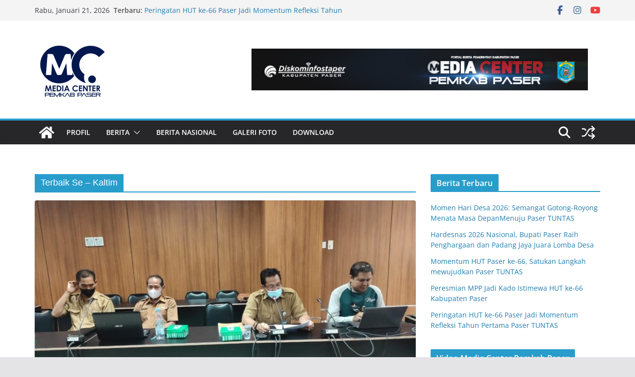

--- FILE ---
content_type: text/css
request_url: https://cdn.cloud.caster.fm/widgets/css/stream-player.css?id=9cdfe2f3f0185826c92accb2c1bc6416
body_size: 6364
content:
*,:after,:before{--tw-border-spacing-x:0;--tw-border-spacing-y:0;--tw-translate-x:0;--tw-translate-y:0;--tw-rotate:0;--tw-skew-x:0;--tw-skew-y:0;--tw-scale-x:1;--tw-scale-y:1;--tw-pan-x: ;--tw-pan-y: ;--tw-pinch-zoom: ;--tw-scroll-snap-strictness:proximity;--tw-gradient-from-position: ;--tw-gradient-via-position: ;--tw-gradient-to-position: ;--tw-ordinal: ;--tw-slashed-zero: ;--tw-numeric-figure: ;--tw-numeric-spacing: ;--tw-numeric-fraction: ;--tw-ring-inset: ;--tw-ring-offset-width:0px;--tw-ring-offset-color:#fff;--tw-ring-color:rgba(59,130,246,.5);--tw-ring-offset-shadow:0 0 #0000;--tw-ring-shadow:0 0 #0000;--tw-shadow:0 0 #0000;--tw-shadow-colored:0 0 #0000;--tw-blur: ;--tw-brightness: ;--tw-contrast: ;--tw-grayscale: ;--tw-hue-rotate: ;--tw-invert: ;--tw-saturate: ;--tw-sepia: ;--tw-drop-shadow: ;--tw-backdrop-blur: ;--tw-backdrop-brightness: ;--tw-backdrop-contrast: ;--tw-backdrop-grayscale: ;--tw-backdrop-hue-rotate: ;--tw-backdrop-invert: ;--tw-backdrop-opacity: ;--tw-backdrop-saturate: ;--tw-backdrop-sepia: ;--tw-contain-size: ;--tw-contain-layout: ;--tw-contain-paint: ;--tw-contain-style: }::backdrop{--tw-border-spacing-x:0;--tw-border-spacing-y:0;--tw-translate-x:0;--tw-translate-y:0;--tw-rotate:0;--tw-skew-x:0;--tw-skew-y:0;--tw-scale-x:1;--tw-scale-y:1;--tw-pan-x: ;--tw-pan-y: ;--tw-pinch-zoom: ;--tw-scroll-snap-strictness:proximity;--tw-gradient-from-position: ;--tw-gradient-via-position: ;--tw-gradient-to-position: ;--tw-ordinal: ;--tw-slashed-zero: ;--tw-numeric-figure: ;--tw-numeric-spacing: ;--tw-numeric-fraction: ;--tw-ring-inset: ;--tw-ring-offset-width:0px;--tw-ring-offset-color:#fff;--tw-ring-color:rgba(59,130,246,.5);--tw-ring-offset-shadow:0 0 #0000;--tw-ring-shadow:0 0 #0000;--tw-shadow:0 0 #0000;--tw-shadow-colored:0 0 #0000;--tw-blur: ;--tw-brightness: ;--tw-contrast: ;--tw-grayscale: ;--tw-hue-rotate: ;--tw-invert: ;--tw-saturate: ;--tw-sepia: ;--tw-drop-shadow: ;--tw-backdrop-blur: ;--tw-backdrop-brightness: ;--tw-backdrop-contrast: ;--tw-backdrop-grayscale: ;--tw-backdrop-hue-rotate: ;--tw-backdrop-invert: ;--tw-backdrop-opacity: ;--tw-backdrop-saturate: ;--tw-backdrop-sepia: ;--tw-contain-size: ;--tw-contain-layout: ;--tw-contain-paint: ;--tw-contain-style: }/*! tailwindcss v3.4.17 | MIT License | https://tailwindcss.com*/*,:after,:before{border:0 solid #e5e7eb;box-sizing:border-box}:after,:before{--tw-content:""}:host,html{-webkit-text-size-adjust:100%;font-feature-settings:normal;-webkit-tap-highlight-color:transparent;font-family:ui-sans-serif,system-ui,sans-serif,Apple Color Emoji,Segoe UI Emoji,Segoe UI Symbol,Noto Color Emoji;font-variation-settings:normal;line-height:1.5;-moz-tab-size:4;-o-tab-size:4;tab-size:4}body{line-height:inherit;margin:0}hr{border-top-width:1px;color:inherit;height:0}abbr:where([title]){-webkit-text-decoration:underline dotted;text-decoration:underline dotted}h1,h2,h3,h4,h5,h6{font-size:inherit;font-weight:inherit}a{color:inherit;text-decoration:inherit}b,strong{font-weight:bolder}code,kbd,pre,samp{font-feature-settings:normal;font-family:ui-monospace,SFMono-Regular,Menlo,Monaco,Consolas,Liberation Mono,Courier New,monospace;font-size:1em;font-variation-settings:normal}small{font-size:80%}sub,sup{font-size:75%;line-height:0;position:relative;vertical-align:baseline}sub{bottom:-.25em}sup{top:-.5em}table{border-collapse:collapse;border-color:inherit;text-indent:0}button,input,optgroup,select,textarea{font-feature-settings:inherit;color:inherit;font-family:inherit;font-size:100%;font-variation-settings:inherit;font-weight:inherit;letter-spacing:inherit;line-height:inherit;margin:0;padding:0}button,select{text-transform:none}button,input:where([type=button]),input:where([type=reset]),input:where([type=submit]){-webkit-appearance:button;background-color:transparent;background-image:none}:-moz-focusring{outline:auto}:-moz-ui-invalid{box-shadow:none}progress{vertical-align:baseline}::-webkit-inner-spin-button,::-webkit-outer-spin-button{height:auto}[type=search]{-webkit-appearance:textfield;outline-offset:-2px}::-webkit-search-decoration{-webkit-appearance:none}::-webkit-file-upload-button{-webkit-appearance:button;font:inherit}summary{display:list-item}blockquote,dd,dl,figure,h1,h2,h3,h4,h5,h6,hr,p,pre{margin:0}fieldset{margin:0}fieldset,legend{padding:0}menu,ol,ul{list-style:none;margin:0;padding:0}dialog{padding:0}textarea{resize:vertical}input::-moz-placeholder,textarea::-moz-placeholder{color:#9ca3af;opacity:1}input::placeholder,textarea::placeholder{color:#9ca3af;opacity:1}[role=button],button{cursor:pointer}:disabled{cursor:default}audio,canvas,embed,iframe,img,object,svg,video{display:block;vertical-align:middle}img,video{height:auto;max-width:100%}[hidden]:where(:not([hidden=until-found])){display:none}.container{width:100%}@media (min-width:640px){.container{max-width:640px}}@media (min-width:768px){.container{max-width:768px}}@media (min-width:1024px){.container{max-width:1024px}}@media (min-width:1280px){.container{max-width:1280px}}@media (min-width:1536px){.container{max-width:1536px}}.absolute{position:absolute}.relative{position:relative}.bottom-2\.5{bottom:.625rem}.left-4{left:1rem}.m-0{margin:0}.mx-3{margin-left:.75rem;margin-right:.75rem}.\!mt-2{margin-top:.5rem!important}.mb-0{margin-bottom:0}.mb-2{margin-bottom:.5rem}.mb-3{margin-bottom:.75rem}.mb-4{margin-bottom:1rem}.ml-2{margin-left:.5rem}.ml-3{margin-left:.75rem}.mr-1{margin-right:.25rem}.mr-2{margin-right:.5rem}.block{display:block}.flex{display:flex}.hidden{display:none}.h-4{height:1rem}.h-5{height:1.25rem}.h-fit{height:-moz-fit-content;height:fit-content}.w-4{width:1rem}.w-5{width:1.25rem}.w-full{width:100%}.flex-auto{flex:1 1 auto}.flex-shrink-0{flex-shrink:0}.scale-x-flip{--tw-scale-x:-1;transform:translate(var(--tw-translate-x),var(--tw-translate-y)) rotate(var(--tw-rotate)) skewX(var(--tw-skew-x)) skewY(var(--tw-skew-y)) scaleX(var(--tw-scale-x)) scaleY(var(--tw-scale-y))}@keyframes spin{to{transform:rotate(1turn)}}.animate-spin{animation:spin 1s linear infinite}.cursor-pointer{cursor:pointer}.flex-wrap{flex-wrap:wrap}.flex-nowrap{flex-wrap:nowrap}.items-center{align-items:center}.justify-start{justify-content:flex-start}.justify-end{justify-content:flex-end}.overflow-hidden{overflow:hidden}.rounded{border-radius:.25rem}.rounded-t-md{border-top-left-radius:.375rem;border-top-right-radius:.375rem}.border{border-width:1px}.border-l-4{border-left-width:4px}.border-red-400{--tw-border-opacity:1;border-color:rgb(248 113 113/var(--tw-border-opacity,1))}.\!bg-zinc-200{--tw-bg-opacity:1!important;background-color:rgb(228 228 231/var(--tw-bg-opacity,1))!important}.bg-gray-200{--tw-bg-opacity:1;background-color:rgb(229 231 235/var(--tw-bg-opacity,1))}.bg-red-50{--tw-bg-opacity:1;background-color:rgb(254 242 242/var(--tw-bg-opacity,1))}.fill-gray-200{fill:#e5e7eb}.fill-gray-800{fill:#1f2937}.p-0{padding:0}.p-2{padding:.5rem}.p-4{padding:1rem}.px-0{padding-left:0;padding-right:0}.py-1{padding-bottom:.25rem;padding-top:.25rem}.py-3{padding-bottom:.75rem;padding-top:.75rem}.py-\[0\.6rem\]{padding-bottom:.6rem;padding-top:.6rem}.pb-4{padding-bottom:1rem}.pt-1{padding-top:.25rem}.text-center{text-align:center}.text-\[25px\]{font-size:25px}.text-\[45px\]{font-size:45px}.text-sm{font-size:.875rem;line-height:1.25rem}.text-\[color\:var\(--main-theme-color\)\]{color:var(--main-theme-color)}.text-red-400{--tw-text-opacity:1;color:rgb(248 113 113/var(--tw-text-opacity,1))}.text-red-700{--tw-text-opacity:1;color:rgb(185 28 28/var(--tw-text-opacity,1))}.text-zinc-500{--tw-text-opacity:1;color:rgb(113 113 122/var(--tw-text-opacity,1))}.opacity-25{opacity:.25}:root{--main-theme-color:#d946ef}.player-wrapper{border-radius:.375rem;box-shadow:-1px 2px 6px 0 rgba(0,0,0,.29)}.player-header{--tw-border-opacity:1;--tw-bg-opacity:1;background-color:rgb(244 244 245/var(--tw-bg-opacity,1));border-radius:.375rem;border-bottom-left-radius:0;border-bottom-right-radius:0;border-bottom-width:1.5px;border-color:rgb(209 213 219/var(--tw-border-opacity,1));display:flex;padding:.375rem .5rem}.player-header:is(.dark *){--tw-border-opacity:1;--tw-bg-opacity:1;background-color:rgb(113 114 118/var(--tw-bg-opacity,1));border-color:rgb(113 114 118/var(--tw-border-opacity,1))}.player-header .inner-wrapper{display:inline-block;position:relative;text-align:left;width:100%}.player-header .inner-wrapper #menu-button{--tw-text-opacity:1;align-items:center;background-color:transparent;border-radius:.375rem;color:rgb(17 24 39/var(--tw-text-opacity,1));-moz-column-gap:.375rem;column-gap:.375rem;display:inline-flex;font-size:.875rem;font-weight:600;justify-content:space-between;line-height:1.25rem;padding:.375rem .75rem;width:100%}.player-header .inner-wrapper #menu-button:hover{--tw-bg-opacity:1;background-color:rgb(255 255 255/var(--tw-bg-opacity,1))}.player-header .inner-wrapper #menu-button:hover:is(.dark *){--tw-bg-opacity:1;background-color:rgb(134 135 139/var(--tw-bg-opacity,1))}.player-header .inner-wrapper #menu-button i:is(.dark *){--tw-text-opacity:1;color:rgb(220 221 223/var(--tw-text-opacity,1))}.player-header .inner-wrapper .heading-colored{color:var(--main-theme-color);font-weight:700;margin-right:0;margin-top:0}.player-header .inner-wrapper .heading-base{--tw-text-opacity:1;color:rgb(107 114 128/var(--tw-text-opacity,1));font-weight:700;margin-left:.25rem;margin-top:0}.player-header .inner-wrapper .heading-base:is(.dark *){--tw-text-opacity:1;color:rgb(247 247 247/var(--tw-text-opacity,1))}.dropdown-menu_wrapper{--tw-bg-opacity:1;--tw-shadow:0 10px 15px -3px rgba(0,0,0,.1),0 4px 6px -4px rgba(0,0,0,.1);--tw-shadow-colored:0 10px 15px -3px var(--tw-shadow-color),0 4px 6px -4px var(--tw-shadow-color);--tw-ring-offset-shadow:var(--tw-ring-inset) 0 0 0 var(--tw-ring-offset-width) var(--tw-ring-offset-color);--tw-ring-shadow:var(--tw-ring-inset) 0 0 0 calc(1px + var(--tw-ring-offset-width)) var(--tw-ring-color);--tw-ring-color:rgb(0 0 0/var(--tw-ring-opacity,1));--tw-ring-opacity:0.05;background-color:rgb(255 255 255/var(--tw-bg-opacity,1));border-radius:.375rem;box-shadow:var(--tw-ring-offset-shadow,0 0 #0000),var(--tw-ring-shadow,0 0 #0000),var(--tw-shadow);box-shadow:var(--tw-ring-offset-shadow),var(--tw-ring-shadow),var(--tw-shadow,0 0 #0000);margin-top:.5rem;position:absolute;right:0;top:1.75rem;transform-origin:top right;width:100%;z-index:50}.dropdown-menu_wrapper:focus{outline:2px solid transparent;outline-offset:2px}.dropdown-menu_wrapper:is(.dark *){--tw-bg-opacity:1;background-color:rgb(27 28 30/var(--tw-bg-opacity,1))}.dropdown-menu_wrapper .menu-item{--tw-text-opacity:1;color:rgb(107 114 128/var(--tw-text-opacity,1));cursor:pointer;display:block;font-size:.875rem;font-weight:600;line-height:1.25rem;padding:.5rem 1rem}.dropdown-menu_wrapper .menu-item:hover{--tw-bg-opacity:1;background-color:rgb(244 244 245/var(--tw-bg-opacity,1))}.dropdown-menu_wrapper .menu-item:hover:is(.dark *){--tw-bg-opacity:1;background-color:rgb(45 46 48/var(--tw-bg-opacity,1))}.dropdown-menu_wrapper .menu-active{--tw-bg-opacity:1;--tw-text-opacity:1;background-color:rgb(244 244 245/var(--tw-bg-opacity,1));color:rgb(0 0 0/var(--tw-text-opacity,1));font-weight:700}.dropdown-menu_wrapper .menu-active:is(.dark *){--tw-bg-opacity:1;--tw-text-opacity:1;background-color:rgb(61 62 64/var(--tw-bg-opacity,1));color:rgb(213 214 216/var(--tw-text-opacity,1))}.dropdown-menu_wrapper .menu-inactive{--tw-bg-opacity:1;--tw-text-opacity:1;background-color:rgb(255 255 255/var(--tw-bg-opacity,1));color:rgb(107 114 128/var(--tw-text-opacity,1))}.dropdown-menu_wrapper .menu-inactive:is(.dark *){--tw-bg-opacity:1;--tw-text-opacity:1;background-color:rgb(27 28 30/var(--tw-bg-opacity,1));color:rgb(185 186 188/var(--tw-text-opacity,1))}.drop-label{--tw-text-opacity:1;color:rgb(113 113 122/var(--tw-text-opacity,1));display:block;font-size:.75rem;font-weight:700;letter-spacing:-.05em;line-height:1rem;padding:.5rem 1rem}.dot{color:#ea4f4f;font-size:12px;margin-right:.5rem}.player-body{--tw-bg-opacity:1;background-color:rgb(255 255 255/var(--tw-bg-opacity,1));overflow:hidden;position:relative}.player-body:is(.dark *){--tw-bg-opacity:1;background-color:rgb(27 28 30/var(--tw-bg-opacity,1))}.player-body-wrapper{min-height:120px;padding:.75rem 1rem;position:relative}@media not all and (min-width:640px){.player-body-wrapper{min-height:220px}}.skeleton-wrapper{--tw-translate-x:-50%;--tw-translate-y:-50%;display:block;font-size:1.5rem;left:50%;line-height:2rem;padding:.75rem 1rem;position:absolute;top:50%;transform:translate(var(--tw-translate-x),var(--tw-translate-y)) rotate(var(--tw-rotate)) skewX(var(--tw-skew-x)) skewY(var(--tw-skew-y)) scaleX(var(--tw-scale-x)) scaleY(var(--tw-scale-y));width:100%;z-index:10}.skeleton-wrapper .square{--tw-bg-opacity:1;background-color:rgb(229 231 235/var(--tw-bg-opacity,1));border-radius:.375rem;display:block;max-height:100px;max-width:100px;min-height:100px;min-width:100px;padding:.5rem;position:relative}.skeleton-wrapper .square:after{--tw-bg-opacity:1;background-color:rgb(156 163 175/var(--tw-bg-opacity,1));background:linear-gradient(90deg,transparent 0,#d1d5db 30%,transparent);border-radius:.375rem}.skeleton-wrapper .square:is(.dark *):after{--tw-bg-opacity:1;animation:slide 1s infinite;background:linear-gradient(90deg,transparent 0,#424242 30%,transparent);background-color:rgb(51 51 51/var(--tw-bg-opacity,1));background-size:400% 400%;content:"";height:100%;left:0;position:absolute;top:0;transform:translateX(0);width:100%}.skeleton-wrapper .square:after{animation:slide 1s infinite;background-size:400% 400%;content:"";height:100%;left:0;position:absolute;top:0;transform:translateX(0);width:100%}.skeleton-wrapper .square:is(.dark *){--tw-bg-opacity:1;background-color:rgb(44 46 47/var(--tw-bg-opacity,1))}.skeleton-wrapper .skel-group{display:flex;flex-direction:column;justify-content:center;margin-left:1rem;width:58.333333%}@media not all and (min-width:640px){.skeleton-wrapper .skel-group{align-items:center;margin-left:0;margin-top:.5rem}}.skeleton-wrapper .skel-list{margin-top:.5rem}.skeleton-wrapper .skel-list>:not([hidden])~:not([hidden]){--tw-space-y-reverse:0;margin-bottom:calc(.75rem*var(--tw-space-y-reverse));margin-top:calc(.75rem*(1 - var(--tw-space-y-reverse)))}@media not all and (min-width:640px){.skeleton-wrapper .skel-list{align-items:center;display:flex;flex-direction:column;padding-bottom:.75rem}}.skeleton-wrapper .skel-list .sl1{--tw-bg-opacity:1;background-color:rgb(229 231 235/var(--tw-bg-opacity,1));height:1.25rem;position:relative;width:100%}.skeleton-wrapper .skel-list .sl1:after{--tw-bg-opacity:1;background-color:rgb(156 163 175/var(--tw-bg-opacity,1));background:linear-gradient(90deg,transparent 0,#d1d5db 30%,transparent);border-radius:.375rem}.skeleton-wrapper .skel-list .sl1:is(.dark *):after{--tw-bg-opacity:1;animation:slide 1s infinite;background:linear-gradient(90deg,transparent 0,#424242 30%,transparent);background-color:rgb(51 51 51/var(--tw-bg-opacity,1));background-size:400% 400%;content:"";height:100%;left:0;position:absolute;top:0;transform:translateX(0);width:100%}.skeleton-wrapper .skel-list .sl1:after{animation:slide 1s infinite;background-size:400% 400%;content:"";height:100%;left:0;position:absolute;top:0;transform:translateX(0);width:100%}.skeleton-wrapper .skel-list .sl1:is(.dark *){--tw-bg-opacity:1;background-color:rgb(44 46 47/var(--tw-bg-opacity,1))}@media not all and (min-width:640px){.skeleton-wrapper .skel-list .sl1{width:10rem}}.skeleton-wrapper .skel-list .sl2{--tw-bg-opacity:1;background-color:rgb(229 231 235/var(--tw-bg-opacity,1));height:1rem;margin-top:.5rem;position:relative;width:75%}.skeleton-wrapper .skel-list .sl2:after{--tw-bg-opacity:1;background-color:rgb(156 163 175/var(--tw-bg-opacity,1));background:linear-gradient(90deg,transparent 0,#d1d5db 30%,transparent);border-radius:.375rem}.skeleton-wrapper .skel-list .sl2:is(.dark *):after{--tw-bg-opacity:1;animation:slide 1s infinite;background:linear-gradient(90deg,transparent 0,#424242 30%,transparent);background-color:rgb(51 51 51/var(--tw-bg-opacity,1));background-size:400% 400%;content:"";height:100%;left:0;position:absolute;top:0;transform:translateX(0);width:100%}.skeleton-wrapper .skel-list .sl2:after{animation:slide 1s infinite;background-size:400% 400%;content:"";height:100%;left:0;position:absolute;top:0;transform:translateX(0);width:100%}.skeleton-wrapper .skel-list .sl2:is(.dark *){--tw-bg-opacity:1;background-color:rgb(44 46 47/var(--tw-bg-opacity,1))}@media not all and (min-width:640px){.skeleton-wrapper .skel-list .sl2{width:8rem}}.skeleton-wrapper .skel-list .sl3{--tw-bg-opacity:1;background-color:rgb(229 231 235/var(--tw-bg-opacity,1));height:1rem;position:relative;width:100%}.skeleton-wrapper .skel-list .sl3:after{--tw-bg-opacity:1;background-color:rgb(156 163 175/var(--tw-bg-opacity,1));background:linear-gradient(90deg,transparent 0,#d1d5db 30%,transparent);border-radius:.375rem}.skeleton-wrapper .skel-list .sl3:is(.dark *):after{--tw-bg-opacity:1;animation:slide 1s infinite;background:linear-gradient(90deg,transparent 0,#424242 30%,transparent);background-color:rgb(51 51 51/var(--tw-bg-opacity,1));background-size:400% 400%;content:"";height:100%;left:0;position:absolute;top:0;transform:translateX(0);width:100%}.skeleton-wrapper .skel-list .sl3:after{animation:slide 1s infinite;background-size:400% 400%;content:"";height:100%;left:0;position:absolute;top:0;transform:translateX(0);width:100%}.skeleton-wrapper .skel-list .sl3:is(.dark *){--tw-bg-opacity:1;background-color:rgb(44 46 47/var(--tw-bg-opacity,1))}@media not all and (min-width:640px){.skeleton-wrapper .skel-list .sl3{display:none}}.skeleton-wrapper .skeleton-w{--tw-bg-opacity:1;background-color:rgb(229 231 235/var(--tw-bg-opacity,1));height:1rem;position:relative;width:40%}.skeleton-wrapper .skeleton-w:after{--tw-bg-opacity:1;background-color:rgb(156 163 175/var(--tw-bg-opacity,1));background:linear-gradient(90deg,transparent 0,#d1d5db 30%,transparent);border-radius:.375rem}.skeleton-wrapper .skeleton-w:is(.dark *):after{--tw-bg-opacity:1;animation:slide 1s infinite;background:linear-gradient(90deg,transparent 0,#424242 30%,transparent);background-color:rgb(51 51 51/var(--tw-bg-opacity,1));background-size:400% 400%;content:"";height:100%;left:0;position:absolute;top:0;transform:translateX(0);width:100%}.skeleton-wrapper .skeleton-w:after{animation:slide 1s infinite;background-size:400% 400%;content:"";height:100%;left:0;position:absolute;top:0;transform:translateX(0);width:100%}.skeleton-wrapper .skeleton-w:is(.dark *){--tw-bg-opacity:1;background-color:rgb(44 46 47/var(--tw-bg-opacity,1))}@media not all and (min-width:640px){.skeleton-wrapper .skeleton-w{height:1rem;width:5rem}}.leniar-pulse-light{background:linear-gradient(90deg,transparent 0,#d1d5db 30%,transparent)}.shimmer:after{--tw-bg-opacity:1;background-color:rgb(156 163 175/var(--tw-bg-opacity,1));background:linear-gradient(90deg,transparent 0,#d1d5db 30%,transparent);border-radius:.375rem}.shimmer:is(.dark *):after{--tw-bg-opacity:1;animation:slide 1s infinite;background:linear-gradient(90deg,transparent 0,#424242 30%,transparent);background-color:rgb(51 51 51/var(--tw-bg-opacity,1));background-size:400% 400%;content:"";height:100%;left:0;position:absolute;top:0;transform:translateX(0);width:100%}.shimmer:after{animation:slide 1s infinite;background-size:400% 400%;content:"";height:100%;left:0;position:absolute;top:0;transform:translateX(0);width:100%}.pulse{display:flex}@media not all and (min-width:640px){.pulse{align-items:center;flex-direction:column}}.calendar{--tw-text-opacity:1;color:rgb(113 113 122/var(--tw-text-opacity,1))}.calendar:is(.dark *){--tw-text-opacity:1;color:rgb(220 221 223/var(--tw-text-opacity,1))}.track-wrapper{align-items:stretch;display:flex;justify-content:flex-start;position:relative;width:100%}@media not all and (min-width:640px){.track-wrapper{align-items:center;flex-direction:column}}.track-disc{--tw-bg-opacity:1;align-items:center;background-color:rgb(243 244 246/var(--tw-bg-opacity,1));background-color:rgb(212 212 216/var(--tw-bg-opacity,1));border-radius:.375rem;display:flex;justify-content:center;max-height:100px;min-height:100px;min-width:100px;padding:.5rem}.track-info{display:flex;flex-direction:column;justify-content:space-between;padding-left:1rem;padding-right:1rem}@media not all and (min-width:640px){.track-info{margin-top:.75rem}}.track-heading{cursor:pointer;font-size:1.125rem;font-weight:700;line-height:1.75rem}.track-heading:hover{color:var(--main-theme-color)}.track-heading:is(.dark *){--tw-text-opacity:1;color:rgb(247 247 247/var(--tw-text-opacity,1))}.track-heading:hover:is(.dark *){color:var(--main-theme-color)}@media not all and (min-width:640px){.track-heading{text-align:center}}.track-desc{--tw-text-opacity:1;color:rgb(107 114 128/var(--tw-text-opacity,1));cursor:default;font-size:.875rem;font-weight:600;line-height:1rem}.track-desc:is(.dark *){--tw-text-opacity:1;color:rgb(214 214 214/var(--tw-text-opacity,1))}@media not all and (min-width:640px){.track-desc{text-align:center}}.tags{display:flex;flex-wrap:wrap;justify-content:flex-start}@media not all and (min-width:640px){.tags{justify-content:center}}.tag-dark{--tw-text-opacity:1;background:#db2828;border-radius:.25rem;color:rgb(255 255 255/var(--tw-text-opacity,1));font-size:10px;font-weight:700;height:-moz-fit-content;height:fit-content;margin-right:.5rem;margin-top:.25rem;padding:.25rem .5rem;white-space:nowrap}.tag-dark:is(.dark *){--tw-bg-opacity:1;--tw-text-opacity:1;background-color:rgb(255 105 91/var(--tw-bg-opacity,1));color:rgb(0 0 0/var(--tw-text-opacity,1))}.tag-dark{background:#1b1c1d}.tag-base{border-radius:.25rem;cursor:default;font-size:10px;font-weight:700;height:-moz-fit-content;height:fit-content;margin-right:.5rem;margin-top:.25rem;padding:.25rem .5rem;white-space:nowrap}.progressbar-wrapper{height:3px;position:relative;width:100%}.progressbar-wrapper:is(.dark *){--tw-bg-opacity:1;background-color:rgb(27 28 30/var(--tw-bg-opacity,1))}.progressbar{--tw-bg-opacity:1;-webkit-appearance:none;-moz-appearance:none;appearance:none;background-color:rgb(161 161 170/var(--tw-bg-opacity,1));height:3px;position:relative;top:-14px;width:100%}.progressbar::-moz-progress-bar{background-color:var(--main-theme-color)}.progressbar::-webkit-progress-bar{--tw-bg-opacity:1;background-color:rgb(148 163 184/var(--tw-bg-opacity,1));height:3px;width:100%}.progressbar:is(.dark *)::-webkit-progress-bar{--tw-bg-opacity:1;background-color:rgb(149 150 152/var(--tw-bg-opacity,1))}.progressbar::-webkit-progress-value{background-color:var(--main-theme-color)}.player-controls{--tw-bg-opacity:1;align-items:center;background-color:rgb(244 244 245/var(--tw-bg-opacity,1));border-radius:.375rem;border-top-left-radius:0;border-top-right-radius:0;display:flex;justify-content:space-between;padding:.375rem .5rem}.player-controls:is(.dark *){--tw-bg-opacity:1;background-color:rgb(113 114 118/var(--tw-bg-opacity,1))}.collapse-btn{--tw-text-opacity:1;border-radius:.25rem;color:rgb(229 231 235/var(--tw-text-opacity,1));font-weight:700;padding:.375rem 13px}.collapse-btn:is(.dark *){--tw-bg-opacity:1;background-color:rgb(113 114 118/var(--tw-bg-opacity,1));background-image:none}.collapse-btn{background:linear-gradient(180deg,#939393 0,#666)}.collapse-btn:active{background-image:linear-gradient(to top,var(--tw-gradient-stops))}.collapse-btn:is(.dark *){--tw-border-opacity:1;background-color:transparent;border-color:rgb(220 221 223/var(--tw-border-opacity,1));border-width:2px}.collapse-btn i:is(.dark *){--tw-text-opacity:1;color:rgb(220 221 223/var(--tw-text-opacity,1))}.vol-play-wrapper{align-items:center;display:flex;padding-right:.75rem}@media (max-width:520px){.vol-play-wrapper{display:none}}.vol-play-wrapper .vol{align-items:center;display:flex;margin-right:.75rem;position:relative}.vol-play-wrapper .vol i:is(.dark *){--tw-text-opacity:1;color:rgb(220 221 223/var(--tw-text-opacity,1))}.powered-by-logo{height:20px}.control-btn{--tw-text-opacity:1;align-items:center;background-color:var(--main-theme-color);border-radius:.25rem;color:rgb(255 255 255/var(--tw-text-opacity,1));display:flex;font-weight:700;justify-content:space-between;position:relative;width:120px}.control-btn:hover{--tw-ring-offset-shadow:var(--tw-ring-inset) 0 0 0 var(--tw-ring-offset-width) var(--tw-ring-offset-color);--tw-ring-shadow:var(--tw-ring-inset) 0 0 0 calc(1px + var(--tw-ring-offset-width)) var(--tw-ring-color);box-shadow:var(--tw-ring-offset-shadow),var(--tw-ring-shadow),var(--tw-shadow,0 0 #0000)}.control-btn:before{background-color:hsla(0,0%,100%,.25);border-radius:.25rem;content:"";display:none;height:100%;left:0;position:absolute;top:0;width:100%}.control-btn:is(.dark *):before{display:block}.button-gradient_dark{background-color:var(--main-theme-color);border-radius:.25rem;border-bottom-right-radius:0;border-top-right-radius:0;padding:.375rem .75rem}.button-gradient{font-size:.875rem;letter-spacing:.05em;line-height:1.25rem;padding-bottom:.5rem;padding-top:.5rem;width:100%}.shadow-main{box-shadow:-1px 2px 6px 0 rgba(0,0,0,.29)}.activedrop{--tw-bg-opacity:1;background-color:rgb(228 228 231/var(--tw-bg-opacity,1))}.activedrop:is(.dark *){--tw-bg-opacity:1;background-color:rgb(134 135 139/var(--tw-bg-opacity,1))}.moz-reset{-webkit-appearance:none;-moz-appearance:none;appearance:none}.button-gradient_dark{background:linear-gradient(180deg,transparent 0,#000 277%);filter:brightness(95%)}.button-gradient{background:linear-gradient(180deg,transparent 0,#000 371%)}.button-gradient_gray:is(.dark *){--tw-bg-opacity:1;background-color:rgb(113 114 118/var(--tw-bg-opacity,1));background-image:none}.button-gradient_gray{background:linear-gradient(180deg,#939393 0,#666)}.error_background{--tw-text-opacity:1;align-items:center;background:rgba(221,28,28,.91);border-radius:.25rem;border-bottom-left-radius:0;border-bottom-right-radius:0;bottom:0;color:rgb(243 244 246/var(--tw-text-opacity,1));display:flex;font-size:.75rem;justify-content:center;line-height:1rem;padding-bottom:.5rem;padding-top:.5rem;position:absolute;text-align:center;width:100%}.error_background .close{--tw-text-opacity:1;color:rgb(229 231 235/var(--tw-text-opacity,1));opacity:.4;position:absolute;right:1rem}@media not all and (min-width:640px){.error_background .close{right:.5rem}}.spinner{align-items:center;display:flex;justify-content:center;position:relative}.spinner:after{background-color:hsla(0,0%,100%,.5);content:"";height:100%;left:0;position:absolute;top:0;width:100%}.channel-indicator{color:#ea4f4f;font-size:12px}.calendar-icon-wrapper>.fas.fa-history{-webkit-text-stroke-width:1px;-webkit-text-stroke-color:#fff}.orange{--tw-text-opacity:1;background:#f2711c;color:rgb(255 255 255/var(--tw-text-opacity,1))}.orange:is(.dark *){--tw-bg-opacity:1;--tw-text-opacity:1;background-color:rgb(236 142 80/var(--tw-bg-opacity,1));color:rgb(0 0 0/var(--tw-text-opacity,1))}.red{--tw-text-opacity:1;background:#db2828;color:rgb(255 255 255/var(--tw-text-opacity,1))}.red:is(.dark *){--tw-bg-opacity:1;--tw-text-opacity:1;background-color:rgb(255 105 91/var(--tw-bg-opacity,1));color:rgb(0 0 0/var(--tw-text-opacity,1))}.green{--tw-text-opacity:1;background:#20bd1a;color:rgb(255 255 255/var(--tw-text-opacity,1))}.green:is(.dark *){--tw-bg-opacity:1;--tw-text-opacity:1;background-color:rgb(119 211 116/var(--tw-bg-opacity,1));color:rgb(0 0 0/var(--tw-text-opacity,1))}.purple{--tw-text-opacity:1;background:#a828db;color:rgb(255 255 255/var(--tw-text-opacity,1))}.purple:is(.dark *){--tw-bg-opacity:1;--tw-text-opacity:1;background-color:rgb(180 104 210/var(--tw-bg-opacity,1));color:rgb(0 0 0/var(--tw-text-opacity,1))}.blue{--tw-text-opacity:1;background:#2882db;color:rgb(255 255 255/var(--tw-text-opacity,1))}.blue:is(.dark *){--tw-bg-opacity:1;--tw-text-opacity:1;background-color:rgb(90 152 213/var(--tw-bg-opacity,1));color:rgb(0 0 0/var(--tw-text-opacity,1))}.black-bg-btn{background:#1b1c1d}.gray-text{--tw-bg-opacity:1;background-color:rgb(229 231 235/var(--tw-bg-opacity,1));color:#5d5d5d}.gray-text:is(.dark *){--tw-bg-opacity:1;--tw-text-opacity:1;background-color:rgb(181 181 181/var(--tw-bg-opacity,1));color:rgb(247 247 247/var(--tw-text-opacity,1))}input[type=range]{-webkit-appearance:none;-moz-appearance:none;appearance:none;background-color:#d5d5d5;border-radius:8px;display:block;height:5px;outline:none;position:relative;width:80%}input[type=range]::-webkit-slider-runnable-track{-webkit-appearance:none;appearance:none;height:5px}input[type=range]::-moz-track{-moz-appearance:none;appearance:none;height:5px}input[type=range]::-ms-track{appearance:none;height:5px}input[type=range]::-webkit-slider-thumb{-webkit-appearance:none;appearance:none;background-color:#fff;border:none;border-radius:50%;box-shadow:0 4px 6px -1px rgba(0,0,0,.1),0 2px 4px -2px rgba(0,0,0,.1);cursor:pointer;height:20px;margin-top:-8px;width:20px}input[type=range]::-moz-range-thumb{-moz-appearance:none;appearance:none;background-color:#fff;border:none;border-radius:50%;box-shadow:0 4px 6px -1px rgba(0,0,0,.1),0 2px 4px -2px rgba(0,0,0,.1);cursor:pointer;height:20px;margin-top:-8px;width:20px}input[type=range]::-ms-thumb{appearance:none;background-color:#fff;border:none;border-radius:50%;cursor:pointer;height:20px;margin-top:-8px;width:20px}input[type=range]:active::-webkit-slider-thumb{background-color:#fff;border:0 solid var(--main-theme-color)}#slider-value{background-color:var(main-theme-color);border-radius:5px;color:#fff;font-family:Roboto Mono,monospace;padding:10px 0;position:relative;text-align:center;width:13%}@keyframes slide{0%{background-position:0 0}50%{background-position:-50% -50%}to{background-position:-100% -100%}}@keyframes move{0%{background:linear-gradient(90deg,transparent,#e5e5e5 0,hsla(0,0%,100%,.5))}10%{background:linear-gradient(90deg,transparent,#e5e5e5 10%,hsla(0,0%,100%,.5))}20%{background:linear-gradient(90deg,transparent,#e5e5e5 20%,hsla(0,0%,100%,.5))}30%{background:linear-gradient(90deg,transparent,#e5e5e5 30%,hsla(0,0%,100%,.5))}40%{background:linear-gradient(90deg,transparent,#e5e5e5 40%,hsla(0,0%,100%,.5))}50%{background:linear-gradient(90deg,transparent,#e5e5e5 50%,hsla(0,0%,100%,.5))}60%{background:linear-gradient(90deg,transparent,#e5e5e5 60%,hsla(0,0%,100%,.5))}70%{background:linear-gradient(90deg,transparent,#e5e5e5 70%,hsla(0,0%,100%,.5))}80%{background:linear-gradient(90deg,transparent,hsla(0,0%,90%,.5) 80%,hsla(0,0%,100%,.5) 110%)}90%{background:linear-gradient(90deg,transparent,#e5e5e5 80%,hsla(0,0%,100%,.5) 120%)}to{background:linear-gradient(90deg,transparent,#e5e5e5 100%,hsla(0,0%,100%,.5) 130%)}}.dark\:\!bg-\[\#86878b\]:is(.dark *){--tw-bg-opacity:1!important;background-color:rgb(134 135 139/var(--tw-bg-opacity,1))!important}@media not all and (min-width:640px){.max-sm\:absolute{position:absolute}.max-sm\:right-3{right:.75rem}.max-sm\:top-2{top:.5rem}.max-sm\:justify-center{justify-content:center}}

/*# sourceMappingURL=stream-player.css.map*/

--- FILE ---
content_type: image/svg+xml
request_url: https://cdn.cloud.caster.fm/images/default-cover.svg
body_size: 213
content:
<?xml version="1.0" encoding="utf-8"?>
<!-- Generator: Adobe Illustrator 26.0.1, SVG Export Plug-In . SVG Version: 6.00 Build 0)  -->
<svg version="1.1" id="Layer_1" xmlns="http://www.w3.org/2000/svg" xmlns:xlink="http://www.w3.org/1999/xlink" x="0px" y="0px"
	 viewBox="0 0 200 200" style="enable-background:new 0 0 200 200;" xml:space="preserve">
<style type="text/css">
	.st0{fill:#D6D6D6;}
	.st1{fill:#F6F7F7;}
</style>
<g>
	<g>
		<polygon class="st0" points="0,0 0,200 200,200 200,0 		"/>
	</g>
	<path class="st1" d="M139.9,60.1c-22-22-57.7-22-79.7,0s-22,57.7,0,79.7s57.7,22,79.7,0S161.9,82.2,139.9,60.1L139.9,60.1z
		 M100,148.9c-26.9,0-48.9-21.9-48.9-48.9S73.1,51.1,100,51.1s48.9,21.9,48.9,48.9S126.9,148.9,100,148.9z"/>
	<path class="st1" d="M100,75.6c-13.5,0-24.4,10.9-24.4,24.4s10.9,24.4,24.4,24.4s24.4-10.9,24.4-24.4
		C124.4,86.5,113.5,75.6,100,75.6z M100,116.9c-9.3,0-16.9-7.6-16.9-16.9s7.6-16.9,16.9-16.9s16.9,7.6,16.9,16.9
		C116.9,109.3,109.3,116.9,100,116.9z"/>
	<rect x="96.2" y="96.2" class="st1" width="7.5" height="7.5"/>
	<path class="st1" d="M100,66.2v-7.5c-6.5,0-13,1.5-18.8,4.5c-5.6,2.9-10.5,7-14.3,12l6,4.5C79.3,71.2,89.3,66.1,100,66.2z"/>
</g>
</svg>
